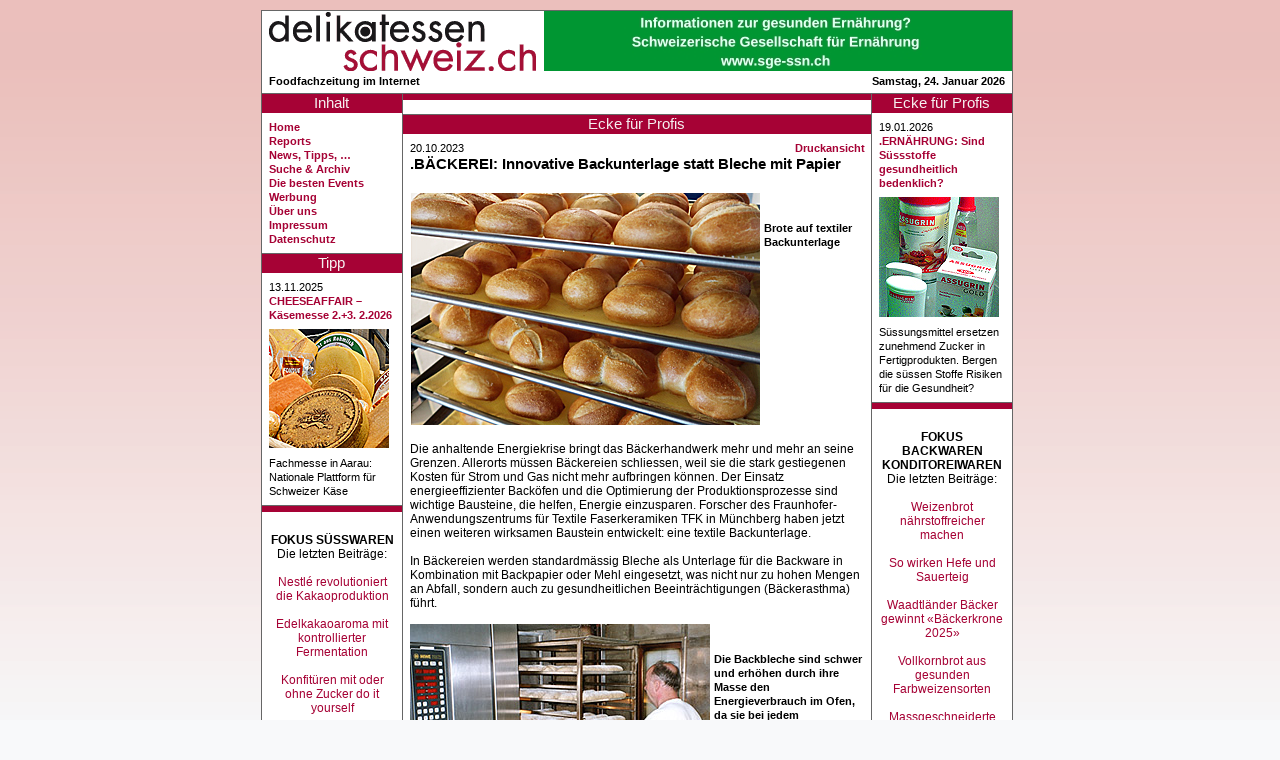

--- FILE ---
content_type: text/html
request_url: https://www.delikatessenschweiz.ch/index.php?db=editorial&nr=360
body_size: 9625
content:
<!doctype html>
<html lang="de">
<!--DOCTYPE html PUBLIC "-//W3C//DTD XHTML 1.0 Transitional//EN" "http://www.w3.org/TR/xhtml1/DTD/xhtml1-transitional.dtd"-->
<!--html xmlns="http://www.w3.org/1999/xhtml" xml:lang="en" lang="de"-->
<head>
<meta http-equiv="content-type" content="text/html; charset=ISO-8859-1" />
<meta http-equiv="content-language" content="de-CH" />
<meta name="keywords" lang="de" content="Delikatessen, Lokale Spezialitäten, AOC, Delikatessen-Führer" />
<meta name="description" content="Der Schweizer Delikatessenführer im Internet" />
<meta name="copyright" content="Ralph Kradolfer, Aeugst, Switzerland 2007-2026" />
<meta name="author" content="Ralph Kradolfer, audio studio kradolfer, 8914 Aeugst, Switzerland, ask!ask.li" />
<meta name="copyright" content="Ralph Kradolfer, Aeugst, Switzerland - All rights reserved" />
<title>delikatessenschweiz - der Schweizer Delikatessenf&uuml;hrer im Internet</title>
<meta name="robots" content="index,follow" />
<link href="favicon.ico" rel="shortcut icon" />
<link href="style.css" rel="stylesheet" lang="de" type="text/css" />
</head>
<body>
<table id="tblcontainer" summary="Umgebende Tabelle">
<tr><td width="752"></td><td rowspan="2" style="padding-left:7px;">
<!-- 

<a href="https://www.ism-cologne.de/die-messe/angebotssegmente/?utm_source=delikatessenschweiz&utm_medium=display&utm_campaign=16328&utm_term=160x600&utm_content=msc_kme-24-005_CH_ism_adgapid_023_845011_00018479_017_0_0" 
target="_blank">
<img src="bilder/2023/ISM2024skybanner160.jpg" alt="" border="0">
</a>
<br/><br/>

 
   -->

<!--

<a href="https://www.biofach.de/de/besucher/tickets?utm_source=display-ads&utm_medium=cpc&utm_campaign=2023.de.visitors.display-ads.media" 
target="_blank">
<img src="bilder/2022/Biofachskybanner2023.gif" alt="" border="0">
</a>


<img src="zaehler/count.php?counter=9">





 <a href="http://track.adform.net/C/?bn=51303186;gdpr=${gdpr};gdpr_consent=${gdpr_consent_50}" target="_blank">
<img src="bilder/2021/Biofachskybanner2022.gif" alt="" border="0">
</a>

-->





<!--

 <a href="https://servedby.flashtalking.com/click/2/168798;6078542;369307;211;0/?ft_width=1&ft_height=1&gdpr=${GDPR}&gdpr_consent=${GDPR_CONSENT_78}&url=32316487" target="_blank">
<img src="bilder/2021/ISMskybanner2022.gif" alt="" border="0">
</a>

-->


<!--

<a href="https://servedby.flashtalking.com/click/2/160398;5860928;369307;211;0/?ft_width=1&ft_height=1&gdpr=${GDPR}&gdpr_consent=${GDPR_CONSENT_78}&url=31623530" target="_blank">
<img src="bilder/2021/anugaskybanner2021.gif" alt="" border="0">
</a>

<br/><br/>
<img src="zaehler/count.php?counter=4">



test ask:
<div>
<a href="https://servedby.flashtalking.com/click/2/160398;5860928;369307;211;0/?ft_width=1&ft_height=1&gdpr=${GDPR}&gdpr_consent=${GDPR_CONSENT_78}&url=31623530" target="_blank">
<img border="0" src="bilder/2021/anugaCH_delikatessenschweiz_ch_160x600px_CH-1.gif"></a>
</div>
-->


<!--
<center>
<a href="https://ad13.adfarm1.adition.com/redi?sid=4369258&kid=3458344&bid=10682641" target="_blank"><img src="bilder/2019/biofachskybanner2020.gif " border=0></a>
</center>
-->


<!--
<div>
<a href="http://servedby.flashtalking.com/click/2/114432;4160164;0;209;0/?ft_width=160&ft_height=600&url=25622137" target="_blank">
<img border="0" src="http://servedby.flashtalking.com/imp/2/114432;4160164;205;gif;delikatessenschweizch;CHdelikatessenschweizRoS160x600/?"></a>
</div>
 -->

<!--
<a href="http://servedby.flashtalking.com/click/2/105944;3877637;0;209;0/?ft_width=160&ft_height=600&url=23949297" target="_blank">
<img border="0" src="http://servedby.flashtalking.com/imp/2/105944;3877637;205;gif;delikatessenschweizch;CHdelikatessenschweizRoS160x600/?"></a>

<center>
<a href="https://ad13.adfarm1.adition.com/redi?sid=4369258&kid=2897358&bid=9168668" target="_blank"><img src="bilder/2018/biofachskybanner2019.gif" border=0></a>
</center>
 -->

<!-- DropAds Sky Oben - Diesen Block nicht verändern! DropAds Ende  -->

<div id="skyoben" style="margin-bottom:7px;"><script type="text/javascript" src="http://dropnet.foodaktuell.ch/dropbox/banner/ads.php?zone=deli-sky1&jscript"></script></div>

<!-- DropAds Sky unten - Diesen Block nicht verändern! DropAds Ende  -->

<div><script type="text/javascript" src="http://dropnet.foodaktuell.ch/dropbox/banner/ads.php?zone=deli-sky2&jscript"></script></div>


<!--
<a href="http://www.prowein.de/" target="_blank"><img src="banners/proweinskygif160jan2011.gif" alt="" border="0"></a>
-->


<!-- Piwik -->
<script type="text/javascript">
var _paq = _paq || [];
_paq.push([&apos;trackPageView&apos;]);
_paq.push([&apos;enableLinkTracking&apos;]);
(function() {
var u="//statistics.bannerweb.ch/";
_paq.push([&apos;setTrackerUrl&apos;, u+&apos;piwik.php&apos;]);
_paq.push([&apos;setSiteId&apos;, 33]);
var d=document, g=d.createElement(&apos;script&apos;), s=d.getElementsByTagName(&apos;script&apos;)[0];
g.type=&apos;text/javascript&apos;; g.async=true; g.defer=true; g.src=u+&apos;piwik.js&apos;; s.parentNode.insertBefore(g,s);
})();
</script>
<noscript><p><img src="//statistics.bannerweb.ch/piwik.php?idsite=33" style="border:0;" alt="" /></p></noscript>
<!-- End Piwik Code -->&#8203;
	</td></tr>
<tr><td id="tdcontainer">
<div class="container">
<div id="inctitle">

<table summary="Titelblock" width="100%">
	<tr><td><div id="logo"><a href="http://www.delikatessenschweiz.ch/"><img src="grafiken/delilogo.png" alt="zur Hauptseite von delikatessenschweiz.ch" /></a></div></td>
	<td align="right"><div id="banner1">
<a href="http://www.sge-ssn.ch/" target="_blank">
<img src="bilder/2024/SGEfullbanner2024ohneRot.jpg" alt="" border="0">

<!--


<center>
<a href="https://iffa.messefrankfurt.com/frankfurt/de.html?wt_mc=iffa.ch.websitebanner.www_delikatessenschweiz_ch_468x60_allgemein.202501" target="_blank"><img src="bilder/2025/IFFAfullbanner2025.jpg" border=0></a>
</center>



<a href="https://www.messe-stuttgart.de/sueffa/?utm_source=Website&utm_medium=banner&utm_campaign=sueffa_2024&utm_content=CH_delikatessenschweiz" target="_blank"><img src="bilder/2024/sueffafullbanner2024.gif " border=0></a>


<a href="http://www.sge-ssn.ch/" target="_blank">
<img src="bilder/2024/SGEfullbanner2024ohneRotation.jpg" alt="" border="0">
</a>




<a href="http://www.sge-ssn.ch/" target="_blank">
<img src="bilder/2024/SGEfullbanner2024ohneRotation.jpg" alt="" border="0">
</a>



<a href="http://www.sge-ssn.ch/" target="_blank">
<img src="bilder/2019/sgefullbanner2010.gif" alt="" border="0">



 <a href="https://www.messe-stuttgart.de/sueffa/dabei?utm_source=website&utm_medium=banner&utm_campaign=sueffa_2023&utm_content=CH_delikatessenschweiz" target="_blank"><img src="bilder/2023/SUEFFABANNER31aug23.gif" border=0></a>
<img src="zaehler/count.php?counter=12">
</a>


<a href="https://www.messe-stuttgart.de/suedback/besucher?utm_source=www.delikatessenschweiz.ch&utm_medium=Website&utm_campaign=suedback_2022&utm_content=Banner&utm_term=DE" target="_blank"><img src="bilder/2022/suedbackfullbanner2022.jpg" border=0></a>


<a href="http://www.messe-stuttgart.de/sueffa/" target="_blank"><img src="bilder/2021/sueffafullbanner2021.gif" border=0></a>



<a href="https://www.messe-stuttgart.de/sueffa/" target="_blank">
<img src="bilder/2020/sueffafullbanner2020.png" alt="" border="0">
</a>
 -->



<!-- DropAds Code Anfang -  ->
<div id="banner"><script type="text/javascript" src="http://dropnet.foodaktuell.ch/dropbox/banner/ads.php?zone=delifull&jscript"></script></div>
<!-- DropAds Code Ende -->



<!--
 <a href="https://www.messe-stuttgart.de/suedback/?utm_source=delikatessenschweiz&utm_medium=banner&utm_campaign=suedback_2019/" target="_blank">
<img src="bilder/2019/suedbackfullbanner2019.jpg" alt="" border="0">
</a>
-->



<!-- Manuelle-Codes

<div><a
href="http://ad-emea.doubleclick.net/jump/N5530.CH_delikatessenschweiz/B5785687;sz=468x60;ord=98765432?"
target="_blank">
<img
src="http://ad-emea.doubleclick.net/ad/N5530.CH_delikatessenschweiz/B5785687;sz=468x60;ord=98765432?"
border=0 width=468 height=60 alt="Advertisement">
</a></div>



<a href="http://www.stuessiindustrieanlagen.ch/" target="_blank">
<img src="banners/stuessifullbannerapr07.gif" alt="" border="0">
</a>

<a href="http://www.ask.li/askcase/index.php" target="_blank">
<img src="banners/askcasefullbanner.jpg" alt="" border="0">
</a>

<a href="http://www.musicwonder.ch/" target="_blank">
<img src="banners/musicwonder468.gif" alt="" border="0">
</a>

-->




<!--  Hauptzähler REST - nicht löschen!  -->
<img src="zaehler/count.php?counter=2" style="position:absolute;">
</div></td></tr>
</table>
<table width="100%">
	<tr><td><div id="logotitle" class="txt-s-black">
<!--Der foodaktuell-Delikatessenf&uuml;hrer im Internet-->
Foodfachzeitung im Internet
	</div></td><td align="left"><div id="sprache" class="txt-s-black">
</div></td><td align="right"><div id="datum" class="txt-s-black">
<span class="txt-s-black">Samstag, 24. Januar 2026</span>	</div></td></tr>
	<tr><td width="351"></td><td></td><td width="220"></td></tr>
</table>

</div>
</div>
<div class="container">
<div id="incleft">

<div id="menu">
<div id="menutitle" class="title" style="background-color:#a60235;">Inhalt</div>
<div class="text">

<a class="txt-s-black" href="index.php"><b>Home</b></a><br /><a class="txt-s-black" href="index.php?db=delireport&nr=970"><b>Reports</b></a><br /><a class="txt-s-black" href="index.php?db=nachrichten&nr=1414"><b>News, Tipps, &hellip;</b></a><br /><a class="txt-s-black" href="index.php?suchwort=&nr=archiv"><b style="#a60235;">Suche &amp; Archiv</b></a><br /><a class="txt-s-black" href="index.php?db=editorial&nr=22"><b>Die besten Events</b></a><br /><a class="txt-s-black" href="index.php?db=impressum&nr=3"><b>Werbung</b></a><br /><a class="txt-s-black" href="index.php?db=impressum&nr=2"><b>Über uns</b></a><br /><a class="txt-s-black" href="index.php?db=impressum&nr=1"><b>Impressum</b></a><br /><a class="txt-s-black" href="index.php?db=impressum&nr=4"><b>Datenschutz</b></a><br /></div></div><div id="publileft">
		<div id="publilefttitle" class="title" style="background-color:#a60235;">Tipp</div>
		<div class="text"><span class="txt-s-black">13.11.2025</span><br/><a class="txt-s-red" href="index.php?db=publireportage&nr=214"><b>CHEESEAFFAIR – Käsemesse 2.+3. 2.2026</b></a><br /><a class="txt-s-red" href="index.php?db=publireportage&nr=214"><img src="bilder/2025/o13novcheeseaffairzvgkaeselaibe120.jpg" class="spaltebild" /></a><br /><span class="txt-s-black">Fachmesse in Aarau: Nationale Plattform fu&#776;r Schweizer Käse</span></div></div><div id="bannerleft"><div id="bannerlefttitle" class="title" style="background-color:#a60235;"></div><div class="text"><br/>
 
<b>
 FOKUS SÜSSWAREN
<br/>
</b>
 
Die letzten Beiträge:
<br/>
<br/>


<a href="https://www.delikatessenschweiz.ch/index.php?db=editorial&nr=453" > 
Nestlé revolutioniert die Kakaoproduktion 
</a>  
<br/><br/>

<a href="https://www.delikatessenschweiz.ch/index.php?db=editorial&nr=450" > 
Edelkakaoaroma mit kontrollierter Fermentation
</a>  
<br/><br/>


<a href="https://www.delikatessenschweiz.ch/index.php?db=nachrichten&nr=1331" > 
Konfitüren mit oder ohne Zucker do it yourself
</a>  
<br/><br/>

<a href="https://www.delikatessenschweiz.ch/index.php?db=nachrichten&nr=1314" > 
Umstrittene Hybridprodukte mit Zucker und Süssstoffen
</a>  
<br/><br/>



<a href="https://www.delikatessenschweiz.ch/index.php?db=editorial&nr=434" > 
Kakaopreise verteuern Schokoladeherstellung
</a>  
<br/><br/>


<a href="https://www.delikatessenschweiz.ch/index.php?db=nachrichten&nr=1247" > 
Erfolgreiche Süsswarenmesse ISM 2025
</a>  
<br/><br/>


<a href="https://www.delikatessenschweiz.ch/index.php?db=delireport&nr=932" > 
Offiziell beste Süsswaren 2025
</a>  
<br/><br/>


<a href="https://www.delikatessenschweiz.ch/index.php?db=nachrichten&nr=1224" > 
Welche Zuckerart für welche Anwendung?
</a>  
<br/><br/>


<a href="https://www.delikatessenschweiz.ch/index.php?db=nachrichten&nr=1223" > 
Proteinbasierte Süssstoffe als Zuckerersatz
</a>  
<br/><br/>


<a href="https://www.delikatessenschweiz.ch/index.php?db=nachrichten&nr=1216" > 
Bei Marzipan und Krokant auf Nachhaltigkeit achten
</a>  
<br/><br/>



<a href="https://www.delikatessenschweiz.ch/index.php?db=nachrichten&nr=1215" > 
Hype um Dubai-Schokolade
</a>  
<br/><br/>


<a href="https://www.delikatessenschweiz.ch/index.php?db=delireport&nr=921" > 
Schokoladen und Branchli im Kassensturz-Test
</a>  
<br/><br/>


<a href="https://www.delikatessenschweiz.ch/index.php?db=nachrichten&nr=1202" > 
Offiziell beste Bäcker-Konditor-Confiseur-Produkte prämiert
</a>  
<br/><br/>


<a href="https://www.delikatessenschweiz.ch/index.php?db=publireportage&nr=201" > 
Schokolade-Alternative aus Sonnenblumenkernen 
</a>  
<br/><br/>


<a href="https://www.delikatessenschweiz.ch/index.php?db=publireportage&nr=199" > 
Messetipp: Int. Süsswarenmesse ISM 2025
</a>  
<br/><br/>



<a href="https://www.delikatessenschweiz.ch/index.php?db=delireport&nr=916" > 
Weihnachtsgebäck schon im Oktober?
</a>  
<br/><br/>


<a href="https://www.delikatessenschweiz.ch/index.php?db=delireport&nr=913" > 
Schokoladeimitationen ohne Kakao im Trend</a>  
<br/><br/>


<a href="https://www.delikatessenschweiz.ch/index.php?db=editorial&nr=402" > 
Trends bei Röstprozessen
</a>  
<br/><br/>



<a href="https://www.delikatessenschweiz.ch/index.php?db=editorial&nr=395" > 
«Gesunde» Süsswaren weiterhin im Trend
</a>  
<br/><br/>


<a href="https://www.delikatessenschweiz.ch/index.php?db=nachrichten&nr=1130" > 
Gesündere, nachhaltigere Schokolade entwickelt
</a>  
<br/><br/>


<a href="https://www.delikatessenschweiz.ch/index.php?db=editorial&nr=391" > 
Schokolade mit vollem Kakaofruchtgehalt entwickelt
</a>  
<br/><br/>

 
<a href="https://www.delikatessenschweiz.ch/index.php?db=editorial&nr=384" > Schweizer Zuckerwaren boomen im Export </a>  
<br/><br/>
 
<a href="https://www.delikatessenschweiz.ch/index.php?db=editorial&nr=375" > Trends und Top-Innovationen der ISM 2024 </a>  
 
 <br/><br/>
 
<a href="https://www.delikatessenschweiz.ch/index.php?db=delireport&nr=881" > Comeback der Bonbon-Kunst </a>  
 
 <br/>
<br/><br/>
* * * * * * * 



<br/><br/>
<b>
<a href="http://www.delikatessenschweiz.ch/index.php?db=editorial&nr=22" >Die besten Events<br/>   ab 2024</a>  
<br/>
<br/>
<br/>


 Navigations-Tipp:
<br/>

 Für die Smartphone-Ansicht klicken Sie auf Druckansicht.
<br/><br/>
<br/><br/></b>



<!--  


<a href="https://www.froneri-shop.ch/de/frisco-imperial-lemon-pie-3800ml.html?utm_source=Foodaktuell&utm_medium=GIF-Banner&utm_campaign=Lemon%20Pie%20IC" target="_blank"><img src="bilder/2018/f30mrz18froneributtonlemonpie130.jpg" border=0></a>

 
alle auskommentiert 16.4.17


<a href="http://www.frisco-findus.ch" alt="Buitoni" target="blank"><img src="bilder/2017/e5aprbuitoni125.jpg" border="0" /></a><br/><br/>



<center><span class="txt-s-black">


<a href="https://www.froneri-shop.ch/de/buitoni-quadracci-mit-roten-zwiebeln-feigen-pecorino-2x2kg.html" alt="Buitoni" target="blank"><img src="bilder/2017/e19julbuitonibuttonbanner130.jpg" border="0" /></a><br/><br/>


<a href="http://www.frisco-findus.ch" alt="Buitoni" target="blank"><img src="bilder/2017/e5aprbuitoni125.jpg" border="0" /></a><br/><br/>


Regionale Wertschöpfung und Marketing mit dem Trägerverein Culinarium:<br/>
Gütesiegel für Ostschweizer Regionalprodukte <br/><br/>
<a href="http://www.foodaktuell.ch/publireportage.php?id=21" target="_blank">Informationen in foodaktuell.ch</a><br/><br/>
Direkt zur Culinarium-Website: <br/>
<a href="http://www.culinarium.com/news.asp" target="blank">www.culinarium.com</a><br/><br/>
* * *<br/><br/>




<b>Empfohlene Links</b><br/><br/>
Schweizer Verband von Bio-Handel und Verarbeitung, mit aktuellen News vom Biomarkt<br/>
<a href="http://www.bionetz.ch/" target="blank">www.bionetz.ch</a><br/><br/>

Zertifizierungen:<br/>
<a href="http://www.procert.ch/" target="blank">www.procert.ch</a><br/><br/>

Fachschule für Bäckerei, Konditorei, Confiserie:<br/>
<a href="http://www.richemont.cc/" target="blank">www.richemont.cc</a><br/><br/>

Fachschule für Metzgerei:<br/>
<a href="http://www.abzspiez.ch/" target="blank">www.abzspiez.ch</a><br/><br/>

Internationale Privat-Fachschule für Koch-Profis: European Culinary Center DCT in Vitznau LU<br/>
Deutsch: <a href="http://german.dct.ch/" target="blank">german.dct.ch</a><br/>
English: <a href="http://www.culinary.ch" target="blank">www.culinary.ch</a><br/><br/>

-->

<!--   


Journalismus, Webpublishing, <br/>Agrar-Berichte:<br/>
eppenberger-media, Reinach AG<br/>
<a href="http://www.eppenberger.ch" target="blank">www.eppenberger.ch</a><br/><br/>

<a href="http://www.sbkpv.ch" target="blank"><img src="bilder/sbkpvbutton80.jpg" border="0" /></a><br/>
Schweizerischer Bäckerei- und Konditorei-<wbr>Personal-Verband<br/>



<br/>

<a href="http://www.cafetier.ch" target="blank"><img src="bilder/cafetierlogobuttonrand125.jpg" border="1" /></a>
<br/><br/>
<br/>

</span class="txt-s-black"></center>

-->

</div></div></div><div id="incmain">

<div id="anzeige">
		<div id="anzeigetitle" class="title" style="background-color:#a60235;"></div>
		<div class="text"></div></div><div id="artikel"><div id="artikeltitle" class="title" style="background-color:#a60235;">Ecke für Profis</div><div class="text"><span style="float:right;"><a class="txt-s-red" href="drucken.php?db=editorial&nr=360" target="wndPrint"><b>Druckansicht</b></a></span><span class="txt-s-black">20.10.2023</span><br /><div class="txt-l-red" style="padding-bottom:7px;"><b>.BÄCKEREI: Innovative Backunterlage statt Bleche mit Papier</b></div><br /><span class="txt-m-black">





<!—
Backunterlage fraunhofer okt23

 -->
 

<table border=0> 
<tr> 
<td> 
<img src="bilder/2023/m20oktfraunhoferzvgbackunterlage350.jpg"/> 
</td> 
<td width="4"></td>   
<td valign=top> 
<span class=txt-s-black><b>
<br/><br/>
Brote auf textiler Backunterlage
</b></span><br/>
</td> 
</tr> 
</table>
<br/>

 Die anhaltende Energiekrise bringt das Bäckerhandwerk mehr und mehr an seine Grenzen. Allerorts müssen Bäckereien schliessen, weil sie die stark gestiegenen Kosten für Strom und Gas nicht mehr aufbringen können. Der Einsatz energieeffizienter Backöfen und die Optimierung der Produktionsprozesse sind wichtige Bausteine, die helfen, Energie einzusparen. Forscher des Fraunhofer-Anwendungszentrums für Textile Faserkeramiken TFK in Münchberg haben jetzt einen weiteren wirksamen Baustein entwickelt: eine textile Backunterlage.
<br/><br/>

In Bäckereien werden standardmässig Bleche als Unterlage für die Backware in Kombination mit Backpapier oder Mehl eingesetzt, was nicht nur zu hohen Mengen an Abfall, sondern auch zu gesundheitlichen Beeinträchtigungen (Bäckerasthma) führt. 
<br/><br/>

<table border=0> 
<tr> 
<td> 
<img src="bilder/z4augstikkenbackofenbarmettler300.jpg"/> 
</td> 
<td width="4"></td>   
<td valign=top> 
<span class=txt-s-black><b>
<br/><br/>
Die Backbleche sind schwer und erhöhen durch ihre Masse den Energieverbrauch im Ofen, da sie bei jedem Backvorgang mit aufgeheizt werden müssen.
</b></span><br/>
</td> 
</tr> 
</table>
<br/>

Vor diesem Hintergrund hatte die Bayerische Forschungsstiftung im Jahr 2021 ein Forschungsprojekt bewilligt, in dem eine Alternative zu herkömmlichen Backblechen entwickelt werden sollte und das nun erfolgreich abgeschlossen werden konnte. Projektpartner waren das Fraunhofer-Anwendungszentrum für Textile Faserkeramiken TFK aus Münchberg, die Fickenschers Backhaus GmbH aus Münchberg und die Weberei Wil-helm Zuleeg GmbH aus Helmbrechts.
<br/><br/>

Ziel des Projekts war es, eine energiesparende, schadstofffreie und wiederverwendbare textile Backunterlage mit integrierter Antihaftwirkung für den Einsatz in industriellen Bäckereien zu entwickeln. Leichtgewichtige und hitzebeständige Textilien bieten das Potenzial, die Vorheiztemperatur im Backofen zu senken und somit den Energieverbrauch zu reduzieren. 
<br/><br/>

In einem ersten Schritt wurde daher ein dünnes para-Aramidgewebe aus Langstapelfasergarn mit 120 g/m² gefertigt und auf einen metallischen Rahmen gespannt. »Für die Webbindung hat sich die Dreherbindung als besonders geeignet erwiesen. Ihre charakteristische Gitterstruktur gewährleistet, dass das Textil nicht nur leicht, sondern auch luftdurchlässig ist«, so Silke Grosch vom Fraunhofer-Anwendungszentrum TFK. »Ausser-dem kann sich das Gewebe durch das Fixieren der Fäden beim Waschen nicht verziehen und bleibt für lange Zeit formstabil«. 
<br/><br/>

Eine vollflächige Silikonbeschichtung sorgt schliesslich dafür, dass die Backware an der Backunterlage nicht anhaftet. Dadurch kann auf das bislang notwendige Backpapier und die Mehlschicht verzichtet werden. Damit am Ende die Brötchen genauso rösch und braun aus dem Ofen kommen wie bei einem Standardblech, muss lediglich das Backprogramm angepasst werden. Ein wesentlicher Vorteil der textilen Backunterlage besteht weiterhin darin, dass sie faltbar ist und damit platzsparend gelagert werden kann.
<br/><br/>

Im Zuge der vierten industriellen Revolution (Industrie 4.0) wird die Backunterlage mit intelligenten Zusatzfunktionen ausgestattet sein. Zum einen können die Produktionsdaten im Backbetrieb mittels RFID-Chips oder QR-Codes ermittelt werden, zum anderen können Backwaren über ein individuelles Branding gezielt beworben werden.
 (Text und erstes Bild: Fraunhofer-Institut für Silicatforschung ISC)
<br/>
 
</span><span class="txt-s-black"> <i>(gb)</i></span></div></div><br /><div id="artikelneu"><div class="title" style="background-color:#a60235;">Ecke für Profis &ndash; die neuesten Beiträge</div><div class="text"><table width="454"><tr><td colspan="2"><span class="txt-s-black">19.01.2026</span></td></tr><tr><td colspan="2" style="padding-bottom:7px;"><span class="blockbg" style="float:right; width:10px; background-color:#a60235">d</span><span class="txt-l-black"><b><a href=index.php?db=editorial&nr=466> .ERNÄHRUNG: Sind Süssstoffe gesundheitlich bedenklich? 	</a></b></span></td></tr><tr><td colspan="2"><span class="txt-s-black">08.01.2026</span></td></tr><tr><td colspan="2" style="padding-bottom:7px;"><span class="blockbg" style="float:right; width:10px; background-color:#a60235">d</span><span class="txt-l-black"><b><a href=index.php?db=editorial&nr=465> .TECHNOLOGIE: Lebensmittelbetrug schnell vor Ort erkennen</a></b></span></td></tr><tr><td colspan="2"><span class="txt-s-black">27.12.2025</span></td></tr><tr><td colspan="2" style="padding-bottom:7px;"><span class="blockbg" style="float:right; width:10px; background-color:#a60235">d</span><span class="txt-l-black"><b><a href=index.php?db=editorial&nr=464>.MOLKEREI: Agroscope hat veganes Raclette entwickelt</a></b></span></td></tr><tr><td colspan="2"><span class="txt-s-black">15.12.2025</span></td></tr><tr><td colspan="2" style="padding-bottom:7px;"><span class="blockbg" style="float:right; width:10px; background-color:#a60235">d</span><span class="txt-l-black"><b><a href=index.php?db=editorial&nr=462> .LANDWIRTSCHAFT: Schweizer Trutenproduktion - stabile Nische</a></b></span></td></tr><tr><td colspan="2"><span class="txt-s-black">05.12.2025</span></td></tr><tr><td colspan="2" style="padding-bottom:7px;"><span class="blockbg" style="float:right; width:10px; background-color:#a60235">d</span><span class="txt-l-black"><b><a href=index.php?db=editorial&nr=461>.KONDITOREI: Gesunde Süssungkonzepte</a></b></span></td></tr><tr><td style="padding-right:10px; text-align:right; vertical-align:top;"><span class="txt-s-black">27.11.2025</span></td><td width="86%"><span class="blockbg" style="float:right; width:10px; background-color:#a60235">d</span><a href="index.php?db=editorial&nr=460" class="txt-s-red"> .GASTRONOMIE: Erfolgreiche IGEHO 2025 im Rückblick</a><br /><span class="txt-s-black"></span></td></tr><tr><td style="padding-right:10px; text-align:right; vertical-align:top;"><span class="txt-s-black">11.11.2025</span></td><td width="86%"><span class="blockbg" style="float:right; width:10px; background-color:#a60235">d</span><a href="index.php?db=editorial&nr=459" class="txt-s-red">.METZGEREI: Weltweiter Geflügel-Boom hat viele Gründe</a><br /><span class="txt-s-black"></span></td></tr><tr><td style="padding-right:10px; text-align:right; vertical-align:top;"><span class="txt-s-black">02.11.2025</span></td><td width="86%"><span class="blockbg" style="float:right; width:10px; background-color:#a60235">d</span><a href="index.php?db=editorial&nr=458" class="txt-s-red">.MOLKEREI: World Cheese Awards 13.-15.11.2025</a><br /><span class="txt-s-black"></span></td></tr><tr><td style="padding-right:10px; text-align:right; vertical-align:top;"><span class="txt-s-black">26.10.2025</span></td><td width="86%"><span class="blockbg" style="float:right; width:10px; background-color:#a60235">d</span><a href="index.php?db=editorial&nr=457" class="txt-s-red"> .ERNÄHRUNG: Schlussbericht zum Monitor Ernährung</a><br /><span class="txt-s-black"></span></td></tr><tr><td style="padding-right:10px; text-align:right; vertical-align:top;"><span class="txt-s-black">17.10.2025</span></td><td width="86%"><span class="blockbg" style="float:right; width:10px; background-color:#a60235">d</span><a href="index.php?db=editorial&nr=456" class="txt-s-red">  .BÄCKEREI: Verschlechterte Backqualität bei Zwergweizen</a><br /><span class="txt-s-black"></span></td></tr><tr><td style="padding-right:10px; text-align:right; vertical-align:top;"><span class="txt-s-black">08.10.2025</span></td><td width="86%"><span class="blockbg" style="float:right; width:10px; background-color:#a60235">d</span><a href="index.php?db=editorial&nr=455" class="txt-s-red">.METZGEREI: Ernst Sutter AG baut neues Fleischwaren-Kompetenzzentrum </a><br /><span class="txt-s-black"></span></td></tr><tr><td style="padding-right:10px; text-align:right; vertical-align:top;"><span class="txt-s-black">30.09.2025</span></td><td width="86%"><span class="blockbg" style="float:right; width:10px; background-color:#a60235">d</span><a href="index.php?db=editorial&nr=454" class="txt-s-red">.ERNÄHRUNG: Softdrink-Konsum assoziiert mit höherem Depressionsrisiko</a><br /><span class="txt-s-black"></span></td></tr><tr><td style="padding-right:10px; text-align:right; vertical-align:top;"><span class="txt-s-black">19.09.2025</span></td><td width="86%"><span class="blockbg" style="float:right; width:10px; background-color:#a60235">d</span><a href="index.php?db=editorial&nr=453" class="txt-s-red"> .CONFISERIE: Nestlé revolutioniert die Kakaoproduktion </a><br /><span class="txt-s-black"></span></td></tr><tr><td style="padding-right:10px; text-align:right; vertical-align:top;"><span class="txt-s-black">11.09.2025</span></td><td width="86%"><span class="blockbg" style="float:right; width:10px; background-color:#a60235">d</span><a href="index.php?db=editorial&nr=452" class="txt-s-red">.TECHNOLOGIE: Nussschalen als Rohstoff statt Abfall</a><br /><span class="txt-s-black"></span></td></tr><tr><td style="padding-right:10px; text-align:right; vertical-align:top;"><span class="txt-s-black">05.09.2025</span></td><td width="86%"><span class="blockbg" style="float:right; width:10px; background-color:#a60235">d</span><a href="index.php?db=editorial&nr=451" class="txt-s-red"> .TECHNOLOGIE: Bakterielle Schutzschicht zur Frischhaltung von Rüebli</a><br /><span class="txt-s-black"></span></td></tr><tr><td style="padding-right:10px; text-align:right; vertical-align:top;"><span class="txt-s-black">27.08.2025</span></td><td width="86%"><span class="blockbg" style="float:right; width:10px; background-color:#a60235">d</span><a href="index.php?db=editorial&nr=450" class="txt-s-red">.CONFISERIE: Edelkakaoaroma mit kontrollierter Fermentation</a><br /><span class="txt-s-black"></span></td></tr><tr><td style="padding-right:10px; text-align:right; vertical-align:top;"><span class="txt-s-black">19.08.2025</span></td><td width="86%"><span class="blockbg" style="float:right; width:10px; background-color:#a60235">d</span><a href="index.php?db=editorial&nr=449" class="txt-s-red">.TECHNOLOGIE: Innovativer Fleischersatz auf Pilzbasis</a><br /><span class="txt-s-black"></span></td></tr><tr><td style="padding-right:10px; text-align:right; vertical-align:top;"><span class="txt-s-black">08.08.2025</span></td><td width="86%"><span class="blockbg" style="float:right; width:10px; background-color:#a60235">d</span><a href="index.php?db=editorial&nr=448" class="txt-s-red">.TECHNOLOGIE: Alternative Proteine aus Indoor-Produktion</a><br /><span class="txt-s-black"></span></td></tr><tr><td style="padding-right:10px; text-align:right; vertical-align:top;"><span class="txt-s-black">30.07.2025</span></td><td width="86%"><span class="blockbg" style="float:right; width:10px; background-color:#a60235">d</span><a href="index.php?db=editorial&nr=447" class="txt-s-red"> .ERNÄHRUNG: Hochverarbeitetes schadet dem Gehirn</a><br /><span class="txt-s-black"></span></td></tr><tr><td style="padding-right:10px; text-align:right; vertical-align:top;"><span class="txt-s-black">21.07.2025</span></td><td width="86%"><span class="blockbg" style="float:right; width:10px; background-color:#a60235">d</span><a href="index.php?db=editorial&nr=446" class="txt-s-red"> .BÄCKEREI: Weizenbrot nährstoffreicher machen</a><br /><span class="txt-s-black"></span></td></tr><tr><td style="padding-right:10px; text-align:right; vertical-align:top;"><span class="txt-s-black">13.07.2025</span></td><td width="86%"><span class="blockbg" style="float:right; width:10px; background-color:#a60235">d</span><a href="index.php?db=editorial&nr=445" class="txt-s-red">.LANDWIRTSCHAFT: Hülsenfrüchteanbau lohnt sich nicht in der Schweiz</a><br /><span class="txt-s-black"></span></td></tr><tr><td style="padding-right:10px; text-align:right; vertical-align:top;"><span class="txt-s-black">06.07.2025</span></td><td width="86%"><span class="blockbg" style="float:right; width:10px; background-color:#a60235">d</span><a href="index.php?db=editorial&nr=444" class="txt-s-red"> .METZGEREI: Gute Fleischnachfrage im 2024</a><br /><span class="txt-s-black"></span></td></tr><tr><td style="padding-right:10px; text-align:right; vertical-align:top;"><span class="txt-s-black">26.06.2025</span></td><td width="86%"><span class="blockbg" style="float:right; width:10px; background-color:#a60235">d</span><a href="index.php?db=editorial&nr=443" class="txt-s-red">.TECHNOLOGIE: Chatbots für Kreativ-Anwendungen</a><br /><span class="txt-s-black"></span></td></tr><tr><td style="padding-right:10px; text-align:right; vertical-align:top;"><span class="txt-s-black">17.06.2025</span></td><td width="86%"><span class="blockbg" style="float:right; width:10px; background-color:#a60235">d</span><a href="index.php?db=editorial&nr=442" class="txt-s-red">.BÄCKEREI: Vollkornbrot aus gesunden Farbweizensorten </a><br /><span class="txt-s-black"></span></td></tr><tr><td style="padding-right:10px; text-align:right; vertical-align:top;"><span class="txt-s-black">11.06.2025</span></td><td width="86%"><span class="blockbg" style="float:right; width:10px; background-color:#a60235">d</span><a href="index.php?db=editorial&nr=441" class="txt-s-red">.HYGIENE: Lebensmittel beeinflussen Überleben von Listerien im Magen-Darm </a><br /><span class="txt-s-black"></span></td></tr><tr><td style="padding-right:10px; text-align:right; vertical-align:top;"><span class="txt-s-black">03.06.2025</span></td><td width="86%"><span class="blockbg" style="float:right; width:10px; background-color:#a60235">d</span><a href="index.php?db=editorial&nr=440" class="txt-s-red"> .METZGEREI: Metzgerhuus Stadt & Land eröffnet </a><br /><span class="txt-s-black"></span></td></tr><tr><td style="padding-right:10px; text-align:right; vertical-align:top;"><span class="txt-s-black">27.05.2025</span></td><td width="86%"><span class="blockbg" style="float:right; width:10px; background-color:#a60235">d</span><a href="index.php?db=editorial&nr=439" class="txt-s-red"> .ERNÄHRUNG: Warum sind Hafer und Gerste gesund?</a><br /><span class="txt-s-black"></span></td></tr><tr><td style="padding-right:10px; text-align:right; vertical-align:top;"><span class="txt-s-black">18.05.2025</span></td><td width="86%"><span class="blockbg" style="float:right; width:10px; background-color:#a60235">d</span><a href="index.php?db=editorial&nr=438" class="txt-s-red">.ERNÄHRUNG: Protein-Angereichertes macht noch keine Diät</a><br /><span class="txt-s-black"></span></td></tr><tr><td style="padding-right:10px; text-align:right; vertical-align:top;"><span class="txt-s-black">09.05.2025</span></td><td width="86%"><span class="blockbg" style="float:right; width:10px; background-color:#a60235">d</span><a href="index.php?db=editorial&nr=437" class="txt-s-red">.METZGEREI: IFFA-Messe 2025 im Rückblick</a><br /><span class="txt-s-black"></span></td></tr><tr><td style="padding-right:10px; text-align:right; vertical-align:top;"><span class="txt-s-black">01.05.2025</span></td><td width="86%"><span class="blockbg" style="float:right; width:10px; background-color:#a60235">d</span><a href="index.php?db=editorial&nr=436" class="txt-s-red"> .TECHNOLOGIE: Alternative Proteine – gesund und nachhaltig?</a><br /><span class="txt-s-black"></span></td></tr></table>
</div>

</div>
<div><div class="txt-s-black" style="padding:0 7px 7px 7px;"><a href="index.php?db=editorial&suchwort=&nr=archiv&list=436"><b>Die nächsten Beiträge zeigen &hellip;</b></a></div></div>
<div class="title"></div>
</div>
<div id="incright">

<div id="varia">
		<div id="variatitle" class="title" style="background-color:#a60235;">Ecke für Profis</div>
		<div class="text"><span class="txt-s-black">19.01.2026</span><br/><a class="txt-s-red" href="index.php?db=editorial&nr=466"><b> .ERNÄHRUNG: Sind Süssstoffe gesundheitlich bedenklich? 	</b></a><br /><a class="txt-s-red" href="index.php?db=editorial&nr=466"><img src="bilder/2026/p19janjun05kk081assugrinsuessstoff120.jpg" class="spaltebild" /></a><br /><span class="txt-s-black">

Süssungsmittel ersetzen zunehmend Zucker in Fertigprodukten. Bergen die süssen Stoffe Risiken für die Gesundheit?</span></div></div><div id="bannerright"><div id="bannerrighttitle" class="title" style="background-color:#a60235;"></div><div class="text"> 

 
<br/>
 
<b>
 FOKUS <br/>
 BACKWAREN <br/>
 KONDITOREIWAREN

<br/>
</b>
 
Die letzten Beiträge:
<br/>
<br/>

<a href="https://www.delikatessenschweiz.ch/index.php?db=editorial&nr=446" > 
Weizenbrot nährstoffreicher machen
</a>  
<br/><br/>


<a href="https://www.delikatessenschweiz.ch/index.php?db=delireport&nr=949" > 
So wirken Hefe und Sauerteig
</a>  
<br/><br/>


<a href="https://www.delikatessenschweiz.ch/index.php?db=nachrichten&nr=1318" > 
Waadtländer Bäcker gewinnt «Bäckerkrone 2025» 
</a>  
<br/><br/>


<a href="https://www.delikatessenschweiz.ch/index.php?db=editorial&nr=442" > 
Vollkornbrot aus gesunden Farbweizensorten 
</a>  
<br/><br/>



<a href="https://www.delikatessenschweiz.ch/index.php?db=delireport&nr=938" > 
Massgeschneiderte Geliermittel: Tipps und Trends
</a>  
<br/><br/>


<a href="https://www.delikatessenschweiz.ch/index.php?db=delireport&nr=937" > 
Über exotische Pseudogetreide Amarant und Quinoa
</a>  
<br/><br/>



<a href="https://www.delikatessenschweiz.ch/index.php?db=editorial&nr=431" > 
Brot-Herkunftsdeklaration: Mehr Transparenz, mehr Aufwand?
</a>  
<br/><br/>


<a href="https://www.delikatessenschweiz.ch/index.php?db=nachrichten&nr=1251" > 
Kern & Sammet gehört neu zu Romer’s Hausbäckerei
</a>  
<br/><br/>


<a href="https://www.delikatessenschweiz.ch/index.php?db=editorial&nr=426" > 
Wer sollte Weizen meiden und warum?
</a>  
<br/><br/>



<a href="https://www.delikatessenschweiz.ch/index.php?db=nachrichten&nr=1236" > 
Glutenfreier Buchweizen für Brot?
</a>  
<br/><br/>


<a href="https://www.delikatessenschweiz.ch/index.php?db=delireport&nr=928" > 
Urgetreide für Backwaren
</a>  
<br/><br/>


<a href="https://www.delikatessenschweiz.ch/index.php?db=editorial&nr=422" > 
Verdauungsprobleme mit Backwaren vermeiden
</a>  
<br/><br/>


<a href="https://www.delikatessenschweiz.ch/index.php?db=nachrichten&nr=1228" > 
Weihnachtsguetzli mit weniger Butter und Zucker
</a>  
<br/><br/>



<a href="https://www.delikatessenschweiz.ch/index.php?db=nachrichten&nr=1222" > 
Top 5 Weihnachtsgewürze für Backwaren
</a>  
<br/><br/>


<a href="https://www.delikatessenschweiz.ch/index.php?db=editorial&nr=420" > 
Füllen mit modernsten Techniken
</a>  
<br/><br/>



<a href="https://www.delikatessenschweiz.ch/index.php?db=delireport&nr=923" > 
Welche Backwaren gesund sind und warum
</a>  
<br/><br/>


<a href="https://www.delikatessenschweiz.ch/index.php?db=editorial&nr=417" > 
Weizen und Dinkel aber auch Gerste, Hafer, Hirse etc
</a>  
<br/><br/>


<a href="https://www.delikatessenschweiz.ch/index.php?db=nachrichten&nr=1202" > 
Offiziell beste Bäcker-Konditor-Confiseur-Produkte prämiert
</a>  
<br/><br/>


<a href="https://www.delikatessenschweiz.ch/index.php?db=delireport&nr=916" > 
Weihnachtsgebäck schon im Oktober?
</a>  
<br/><br/>


 
<a href="https://www.delikatessenschweiz.ch/index.php?db=editorial&nr=394" > 
Gluten – Freispruch für modernen Weizen</a>  
<br/><br/>

<a href="https://www.delikatessenschweiz.ch/index.php?db=nachrichten&nr=1119" > 
Die wichtigsten Hefearten </a>  
<br/><br/>

 
<a href="https://www.delikatessenschweiz.ch/index.php?db=editorial&nr=373" >
Glacé-Neuheiten und –Trends
</a>  
 
 <br/><br/>
 
<a href="https://www.delikatessenschweiz.ch/index.php?db=delireport&nr=895" > 
Backhefe: mehr als ein Triebmittel
 </a>  
 
<br/><br/>
 
<a href="https://www.delikatessenschweiz.ch/index.php?db=editorial&nr=377" >
Neue Proteine revolutionieren glutenfreie Backwaren
 </a>  

 <br/>
<br/><br/>





<!--

<span class="txt-s-black">


<br/><br/><br/><br/>

<b>
 Navigations-Tipp:
<br/>
</b>
 Für die Smartphone-Ansicht klicken Sie auf Druckansicht.
<br/><br/>

<br/></span>

 -->

<!--
<br/><br/><b>
 Surf-Tipps
<br/><br/>
</b>

<span class="txt-s-black">

<a href="http://www.foodaktuell.ch/" target="_foodwin">foodaktuell.ch</a><br/>
Internetmagazin für die Lebensmittelbranche<br/><br/>

Metzgereizeitung foodaktuell (Print-Journal)<br/>
<a href="http://www.mpv.ch/de/" target="_foodwin">www.mpv.ch > foodaktuell</a><br/><br/>


 -->
 





<!--


<a href="http://www.foodaktuell.ch/" target="_foodwin">foodaktuell.ch</a><br/>
Internetmagazin für die Lebensmittelbranche<br/><br/>

foodaktuell.ch<br/>
<a href="http://www.foodaktuell.ch/newsletter.php" target="_foodwin">Newsletter</a><br/><br/>

foodaktuell.ch<br/>
<a href="http://www.foodaktuell.ch/editorial.php?id=797" target="_foodwin">Print-Journal</a><br/><br/>


foodaktuell.ch<br/>
Dossiers<br/>
<a href="http://www.foodaktuell.ch/editorial.php?id=468" target="_foodwin">Kaffee & Tee</a><br/>
<a href="http://www.foodaktuell.ch/editorial.php?id=688" target="_foodwin">Gemeinschafts-<wbr />Gastronomie</a><br/>
<a href="http://www.foodaktuell.ch/editorial.php?id=469" target="_foodwin">Käse & Milchprodukte</a><br/>
<a href="http://www.foodaktuell.ch/editorial.php?id=467" target="_foodwin">Glace</a><br/>
<a href="http://www.foodaktuell.ch/editorial.php?id=491" target="_foodwin">Wein & Bier</a><br/>
-->



<br/></span>

<!-- 25.12.2016
<script type="text/javascript"><!--
google_ad_client = "pub-7839068045942121";
google_ad_slot = "4988125161";
google_ad_width = 120;
google_ad_height = 600;
//--  >
</script>
<script type="text/javascript"
src="http://pagead2.googlesyndication.com/pagead/show_ads.js">
</script>
25.12.2016 -->

<!-- Piwik -->
<!-- End Piwik Code -->
</div>
</div>

</div>
</div>
<div class="container">
<div id="incfoot">
	<span id="askhelp" class="txt-s-black" style="display:none;">©opyrights &hellip;by ask, ralph kradolfer, switzerland&nbsp;</span><a 
		href="http://www.ask.li/" target="wndExt"><img id="byask" src="/byask.svg" width="34" alt="©opyrights ...by ask, ralph kradolfer, switzerland"
		onmouseover="document.getElementById('askhelp').style.display = 'inline';"
		onmouseout="document.getElementById('askhelp').style.display = 'none';" style="vertical-align:bottom;" /></a></div>
</div>
</td></tr>
</table>

</body>
</html>
